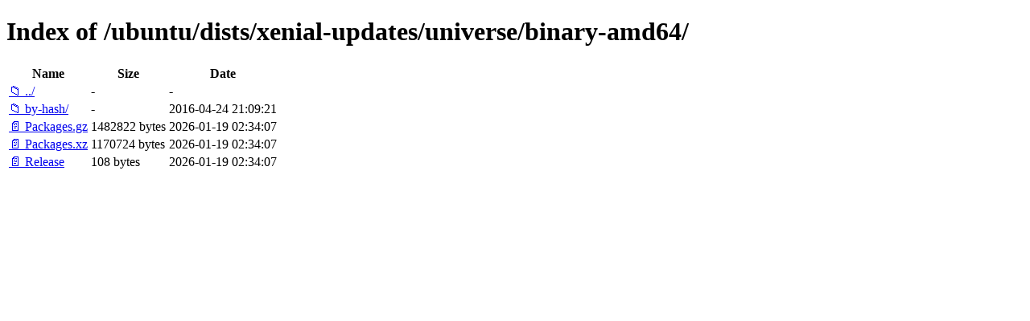

--- FILE ---
content_type: text/html; charset=utf-8
request_url: https://mirror.tspu.ru/ubuntu/dists/xenial-updates/universe/binary-amd64/
body_size: 720
content:

<!DOCTYPE html>
<html>
<head>
    <meta charset="utf-8">
    <title>Index of /ubuntu/dists/xenial-updates/universe/binary-amd64/</title>
    <style>
        body { font-family: Arial, sans-serif; margin: 20px; }
        h1 { border-bottom: 1px solid #ccc; padding-bottom: 10px; }
        table { width: 100%; border-collapse: collapse; }
        th, td { text-align: left; padding: 8px; border-bottom: 1px solid #ddd; }
        th { background-color: #f5f5f5; }
        .icon { width: 16px; margin-right: 5px; }
        .name { min-width: 200px; }
        .size { width: 80px; text-align: right; }
        .date { width: 150px; }
        a { text-decoration: none; color: #0066cc; }
        a:hover { text-decoration: underline; }
        .dir { color: #0066cc; font-weight: bold; }
        .file { color: #333; }
    </style>
</head>
<body>
    <h1>Index of /ubuntu/dists/xenial-updates/universe/binary-amd64/</h1>
    <table>
        <thead>
            <tr>
                <th class="name">Name</th>
                <th class="size">Size</th>
                <th class="date">Date</th>
            </tr>
        </thead>
        <tbody>
            
            <tr>
                <td class="name">
                    <a href="/ubuntu/dists/xenial-updates/universe/" class="dir">📁 ../</a>
                </td>
                <td class="size">-</td>
                <td class="date">-</td>
            </tr>
            
            
            <tr>
                <td class="name">
                    
                        
                        <a href="/ubuntu/dists/xenial-updates/universe/binary-amd64/by-hash/" class="dir">📁 by-hash/</a>
                        
                    
                </td>
                <td class="size">
                    -
                </td>
                <td class="date">2016-04-24 21:09:21</td>
            </tr>
            
            <tr>
                <td class="name">
                    
                        
                        <a href="/ubuntu/dists/xenial-updates/universe/binary-amd64/Packages.gz" class="file">📄 Packages.gz</a>
                        
                    
                </td>
                <td class="size">
                    1482822 bytes
                </td>
                <td class="date">2026-01-19 02:34:07</td>
            </tr>
            
            <tr>
                <td class="name">
                    
                        
                        <a href="/ubuntu/dists/xenial-updates/universe/binary-amd64/Packages.xz" class="file">📄 Packages.xz</a>
                        
                    
                </td>
                <td class="size">
                    1170724 bytes
                </td>
                <td class="date">2026-01-19 02:34:07</td>
            </tr>
            
            <tr>
                <td class="name">
                    
                        
                        <a href="/ubuntu/dists/xenial-updates/universe/binary-amd64/Release" class="file">📄 Release</a>
                        
                    
                </td>
                <td class="size">
                    108 bytes
                </td>
                <td class="date">2026-01-19 02:34:07</td>
            </tr>
            
        </tbody>
    </table>
</body>
</html>
